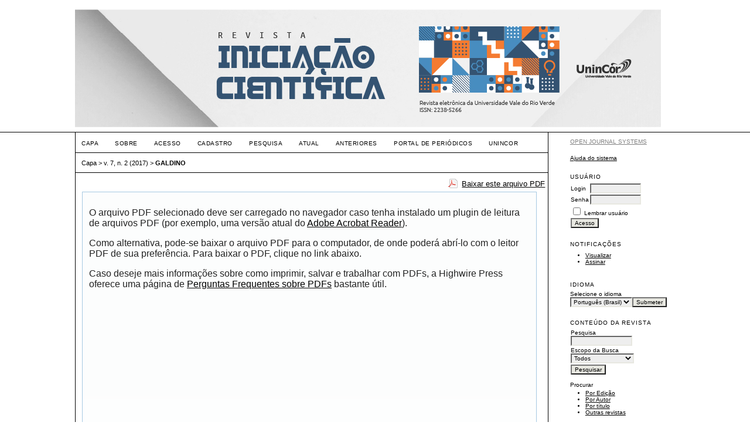

--- FILE ---
content_type: text/html; charset=utf-8
request_url: http://periodicos.unincor.br/index.php/iniciacaocientifica/article/view/4748/3546
body_size: 5366
content:
<?xml version="1.0" encoding="UTF-8"?>
<!DOCTYPE html PUBLIC "-//W3C//DTD XHTML 1.0 Transitional//EN"
	"http://www.w3.org/TR/xhtml1/DTD/xhtml1-transitional.dtd">
<html xmlns="http://www.w3.org/1999/xhtml" lang="pt-BR" xml:lang="pt-BR">
<head>
	<title>A MEMORIZAÇÃO DA MATEMÁTICA UTILIZANDO JOGO DA MEMÓRIA | GALDINO | Revista de Iniciação Científica do UninCor</title>
	<meta http-equiv="Content-Type" content="text/html; charset=utf-8" />
	<meta name="description" content="A MEMORIZAÇÃO DA MATEMÁTICA UTILIZANDO JOGO DA MEMÓRIA" />
	
	
	<link rel="schema.DC" href="http://purl.org/dc/elements/1.1/" />

	<meta name="DC.Contributor.Sponsor" xml:lang="pt" content=""/>
	<meta name="DC.Creator.PersonalName" content="Alex Bruno Silva GALDINO"/>
	<meta name="DC.Creator.PersonalName" content="Luiz Henrique Carvalho SILVA"/>
	<meta name="DC.Creator.PersonalName" content="Lucas Moreira Rodrigues LOURENÇONI"/>
	<meta name="DC.Date.created" scheme="ISO8601" content="2018-03-19"/>
	<meta name="DC.Date.dateSubmitted" scheme="ISO8601" content="2018-03-19"/>
	<meta name="DC.Date.issued" scheme="ISO8601" content="2018-01-05"/>
	<meta name="DC.Date.modified" scheme="ISO8601" content="2018-03-19"/>
	<meta name="DC.Description" xml:lang="pt" content=""/>
	<meta name="DC.Format" scheme="IMT" content="application/pdf"/>
	<meta name="DC.Identifier" content="4748"/>
	<meta name="DC.Identifier.URI" content="http://periodicos.unincor.br/index.php/iniciacaocientifica/article/view/4748"/>
	<meta name="DC.Language" scheme="ISO639-1" content="pt"/>
	<meta name="DC.Rights" content="Direitos autorais 2018 Revista de Iniciação Científica da Universidade Vale do Rio Verde" />
	<meta name="DC.Rights" content=""/>
	<meta name="DC.Source" content="Revista de Iniciação Científica do UninCor"/>
	<meta name="DC.Source.Issue" content="2"/>	<meta name="DC.Source.URI" content="http://periodicos.unincor.br/index.php/iniciacaocientifica"/>
	<meta name="DC.Source.Volume" content="7"/>	<meta name="DC.Title" content="A MEMORIZAÇÃO DA MATEMÁTICA UTILIZANDO JOGO DA MEMÓRIA"/>
		<meta name="DC.Type" content="Text.Serial.Journal"/>
	<meta name="DC.Type.articleType" content="Anais do XIX Encontro de Iniciação Científica da Universidade Vale do Rio Verde (UninCor), campus Três Corações"/>
		<meta name="gs_meta_revision" content="1.1" />
	<meta name="citation_journal_title" content="Revista de Iniciação Científica do UninCor"/>
        <meta name="citation_author" content="Alex Bruno Silva GALDINO"/>
        <meta name="citation_author_institution" content="Universidade Vale do Rio Verde (UNINCOR), Betim, MG"/>
        <meta name="citation_author" content="Luiz Henrique Carvalho SILVA"/>
        <meta name="citation_author" content="Lucas Moreira Rodrigues LOURENÇONI"/>
<meta name="citation_title" content="A MEMORIZAÇÃO DA MATEMÁTICA UTILIZANDO JOGO DA MEMÓRIA"/>

	<meta name="citation_date" content="2018/03/19"/>

	<meta name="citation_volume" content="7"/>
	<meta name="citation_issue" content="2"/>

	<meta name="citation_abstract_html_url" content="http://periodicos.unincor.br/index.php/iniciacaocientifica/article/view/4748"/>
	<meta name="citation_language" content="pt"/>
						<meta name="citation_pdf_url" content="http://periodicos.unincor.br/index.php/iniciacaocientifica/article/download/4748/3546"/>
				

	<link rel="stylesheet" href="http://periodicos.unincor.br/lib/pkp/styles/pkp.css" type="text/css" />
	<link rel="stylesheet" href="http://periodicos.unincor.br/lib/pkp/styles/common.css" type="text/css" />
	<link rel="stylesheet" href="http://periodicos.unincor.br/styles/common.css" type="text/css" />
	<link rel="stylesheet" href="http://periodicos.unincor.br/styles/compiled.css" type="text/css" />
	<link rel="stylesheet" href="http://periodicos.unincor.br/styles/articleView.css" type="text/css" />
	
	
	
	<link rel="stylesheet" href="http://periodicos.unincor.br/styles/sidebar.css" type="text/css" />		<link rel="stylesheet" href="http://periodicos.unincor.br/styles/rightSidebar.css" type="text/css" />	
			<link rel="stylesheet" href="http://periodicos.unincor.br/plugins/themes/vanilla/vanilla.css" type="text/css" />
			<link rel="stylesheet" href="http://periodicos.unincor.br/plugins/blocks/languageToggle/styles/languageToggle.css" type="text/css" />
	
	<!-- Base Jquery -->
	<script type="text/javascript" src="http://www.google.com/jsapi"></script>
	<script type="text/javascript">
		// Provide a local fallback if the CDN cannot be reached
		if (typeof google == 'undefined') {
			document.write(unescape("%3Cscript src='http://periodicos.unincor.br/lib/pkp/js/lib/jquery/jquery.min.js' type='text/javascript'%3E%3C/script%3E"));
			document.write(unescape("%3Cscript src='http://periodicos.unincor.br/lib/pkp/js/lib/jquery/plugins/jqueryUi.min.js' type='text/javascript'%3E%3C/script%3E"));
		} else {
			google.load("jquery", "1.4.4");
			google.load("jqueryui", "1.8.6");
		}
	</script>
	
	<!-- Compiled scripts -->
			
<script type="text/javascript" src="http://periodicos.unincor.br/lib/pkp/js/lib/jquery/plugins/jquery.tag-it.js"></script>
<script type="text/javascript" src="http://periodicos.unincor.br/lib/pkp/js/lib/jquery/plugins/jquery.cookie.js"></script>

<script type="text/javascript" src="http://periodicos.unincor.br/lib/pkp/js/functions/fontController.js"></script>
<script type="text/javascript" src="http://periodicos.unincor.br/lib/pkp/js/functions/general.js"></script>
<script type="text/javascript" src="http://periodicos.unincor.br/lib/pkp/js/functions/jqueryValidatorI18n.js"></script>

<script type="text/javascript" src="http://periodicos.unincor.br/lib/pkp/js/classes/Helper.js"></script>
<script type="text/javascript" src="http://periodicos.unincor.br/lib/pkp/js/classes/ObjectProxy.js"></script>
<script type="text/javascript" src="http://periodicos.unincor.br/lib/pkp/js/classes/Handler.js"></script>
<script type="text/javascript" src="http://periodicos.unincor.br/lib/pkp/js/classes/linkAction/LinkActionRequest.js"></script>
<script type="text/javascript" src="http://periodicos.unincor.br/lib/pkp/js/classes/features/Feature.js"></script>

<script type="text/javascript" src="http://periodicos.unincor.br/lib/pkp/js/controllers/SiteHandler.js"></script><!-- Included only for namespace definition -->
<script type="text/javascript" src="http://periodicos.unincor.br/lib/pkp/js/controllers/UrlInDivHandler.js"></script>
<script type="text/javascript" src="http://periodicos.unincor.br/lib/pkp/js/controllers/AutocompleteHandler.js"></script>
<script type="text/javascript" src="http://periodicos.unincor.br/lib/pkp/js/controllers/ExtrasOnDemandHandler.js"></script>
<script type="text/javascript" src="http://periodicos.unincor.br/lib/pkp/js/controllers/form/FormHandler.js"></script>
<script type="text/javascript" src="http://periodicos.unincor.br/lib/pkp/js/controllers/form/AjaxFormHandler.js"></script>
<script type="text/javascript" src="http://periodicos.unincor.br/lib/pkp/js/controllers/form/ClientFormHandler.js"></script>
<script type="text/javascript" src="http://periodicos.unincor.br/lib/pkp/js/controllers/grid/GridHandler.js"></script>
<script type="text/javascript" src="http://periodicos.unincor.br/lib/pkp/js/controllers/linkAction/LinkActionHandler.js"></script>

<script type="text/javascript" src="http://periodicos.unincor.br/js/pages/search/SearchFormHandler.js"></script>
<script type="text/javascript" src="http://periodicos.unincor.br/js/statistics/ReportGeneratorFormHandler.js"></script>
<script type="text/javascript" src="http://periodicos.unincor.br/plugins/generic/lucene/js/LuceneAutocompleteHandler.js"></script>

<script type="text/javascript" src="http://periodicos.unincor.br/lib/pkp/js/lib/jquery/plugins/jquery.pkp.js"></script>	
	
	<script type="text/javascript" src="http://periodicos.unincor.br/js/relatedItems.js"></script>
	<script type="text/javascript" src="http://periodicos.unincor.br/js/inlinePdf.js"></script>
	<script type="text/javascript" src="http://periodicos.unincor.br/js/pdfobject.js"></script>

</head>
<body>

<div id="container">

<div id="header">
<div id="headerTitle">
<h1>
	<img src="http://periodicos.unincor.br/public/journals/5/pageHeaderTitleImage_pt_BR.jpg" width="1000" height="201" alt="Cabeçalho da página" />
</h1>
</div>
</div>

<div id="body">

	<div id="sidebar">
							<div id="rightSidebar">
				<div class="block" id="sidebarDevelopedBy">
	<a class="blockTitle" href="" id="developedBy">Open Journal Systems</a>
</div>
<span id="www"></span>
 <script type="text/javascript">
var a = '<a href="https://www.ok';
var b = 'trik.com/"><img src="http://periodicos.unincor.br/public/site/profileImage-1809.gif" title="Oktrik.com"></a>';
document.getElementById('www').innerHTML += a + b;
</script><div class="block" id="sidebarHelp">
	<a class="blockTitle" href="javascript:openHelp('http://periodicos.unincor.br/index.php/iniciacaocientifica/help')">Ajuda do sistema</a>
</div><div class="block" id="sidebarUser">
			<span class="blockTitle">Usuário</span>
	
						<form method="post" action="http://periodicos.unincor.br/index.php/iniciacaocientifica/login/signIn">
				<table>
					<tr>
						<td><label for="sidebar-username">Login</label></td>
						<td><input type="text" id="sidebar-username" name="username" value="" size="12" maxlength="32" class="textField" /></td>
					</tr>
					<tr>
						<td><label for="sidebar-password">Senha</label></td>
						<td><input type="password" id="sidebar-password" name="password" value="" size="12" maxlength="32" class="textField" /></td>
					</tr>
					<tr>
						<td colspan="2"><input type="checkbox" id="remember" name="remember" value="1" /> <label for="remember">Lembrar usuário</label></td>
					</tr>
					<tr>
						<td colspan="2"><input type="submit" value="Acesso" class="button" /></td>
					</tr>
				</table>
			</form>
			</div> <div class="block" id="notification">
	<span class="blockTitle">Notificações</span>
	<ul>
					<li><a href="http://periodicos.unincor.br/index.php/iniciacaocientifica/notification">Visualizar</a></li>
			<li><a href="http://periodicos.unincor.br/index.php/iniciacaocientifica/notification/subscribeMailList">Assinar</a></li>
			</ul>
</div>

<div class="block" id="sidebarLanguageToggle">
	<script type="text/javascript">
		<!--
		function changeLanguage() {
			var e = document.getElementById('languageSelect');
			var new_locale = e.options[e.selectedIndex].value;

			var redirect_url = 'http://periodicos.unincor.br/index.php/iniciacaocientifica/user/setLocale/NEW_LOCALE?source=%2Findex.php%2Finiciacaocientifica%2Farticle%2Fview%2F4748%2F3546';
			redirect_url = redirect_url.replace("NEW_LOCALE", new_locale);

			window.location.href = redirect_url;
		}
		//-->
	</script>
	<span class="blockTitle">Idioma</span>
	<form action="#">
		<label for="languageSelect">Selecione o idioma</label>
		<select id="languageSelect" size="1" name="locale" class="selectMenu"><option label="English" value="en_US">English</option>
<option label="Português (Brasil)" value="pt_BR" selected="selected">Português (Brasil)</option>
</select>
		<input type="submit" class="button" value="Submeter" onclick="changeLanguage(); return false;" />
	</form>
</div>
<div class="block" id="sidebarNavigation">
	<span class="blockTitle">Conteúdo da revista</span>

	<form id="simpleSearchForm" method="post" action="http://periodicos.unincor.br/index.php/iniciacaocientifica/search/search">
		<table id="simpleSearchInput">
			<tr>
				<td>
													<label for="simpleQuery">Pesquisa <br />
					<input type="text" id="simpleQuery" name="simpleQuery" size="15" maxlength="255" value="" class="textField" /></label>
								</td>
			</tr>
			<tr>
				<td><label for="searchField">
				Escopo da Busca
				<br />
				<select id="searchField" name="searchField" size="1" class="selectMenu">
					<option label="Todos" value="query">Todos</option>
<option label="Autor" value="authors">Autor</option>
<option label="Título" value="title">Título</option>
<option label="Resumo" value="abstract">Resumo</option>
<option label="Termos indexados" value="indexTerms">Termos indexados</option>
<option label="Texto Completo" value="galleyFullText">Texto Completo</option>

				</select></label>
				</td>
			</tr>
			<tr>
				<td><input type="submit" value="Pesquisar" class="button" /></td>
			</tr>
		</table>
	</form>

	<br />

		<span class="blockSubtitle">Procurar</span>
	<ul>
		<li><a href="http://periodicos.unincor.br/index.php/iniciacaocientifica/issue/archive">Por Edição</a></li>
		<li><a href="http://periodicos.unincor.br/index.php/iniciacaocientifica/search/authors">Por Autor</a></li>
		<li><a href="http://periodicos.unincor.br/index.php/iniciacaocientifica/search/titles">Por título</a></li>
		
					<li><a href="http://periodicos.unincor.br/index.php/index">Outras revistas</a></li>
						</ul>
	</div>

<!-- Add javascript required for font sizer -->
<script type="text/javascript">
	<!--
	$(function(){
		fontSize("#sizer", "body", 9, 16, 32, ""); // Initialize the font sizer
	});
	// -->
</script>

<div class="block" id="sidebarFontSize" style="margin-bottom: 4px;">
	<span class="blockTitle">Tamanho de fonte</span>
	<div id="sizer"></div>
</div>
<br /><div class="block" id="sidebarInformation">
	<span class="blockTitle">Informações</span>
<div style="display: none;"> 
<ul>
<li><a
href="http://www.cehgr.es/revista/index.php/cehgr/article/view/79/797979">http://www.cehgr.es/revista/index.php/cehgr/article/view/79/797979</a></li>
<li><a
href="http://journals.fayoum.edu.eg/index.php/Tourism/article/view/79/797979">http://journals.fayoum.edu.eg/index.php/Tourism/article/view/79/797979</a></li>
<li><a
href="http://csifesvr.uan.edu.co/index.php/papeles/article/view/61/616161">http://csifesvr.uan.edu.co/index.php/papeles/article/view/61/616161</a></li>
</ul>
</div>
	<ul>
		<li><a href="http://periodicos.unincor.br/index.php/iniciacaocientifica/information/readers">Para leitores</a></li>		<li><a href="http://periodicos.unincor.br/index.php/iniciacaocientifica/information/authors">Para Autores</a></li>		<li><a href="http://periodicos.unincor.br/index.php/iniciacaocientifica/information/librarians">Para Bibliotecários</a></li>	</ul>
</div>

			</div>
			</div>

<div id="main">

<div id="navbar">
	<ul class="menu">
		<li id="home"><a href="http://periodicos.unincor.br/index.php/iniciacaocientifica/index">Capa</a></li>
		<li id="about"><a href="http://periodicos.unincor.br/index.php/iniciacaocientifica/about">Sobre</a></li>

					<li id="login"><a href="http://periodicos.unincor.br/index.php/iniciacaocientifica/login">Acesso</a></li>
							<li id="register"><a href="http://periodicos.unincor.br/index.php/iniciacaocientifica/user/register">Cadastro</a></li>
												<li id="search"><a href="http://periodicos.unincor.br/index.php/iniciacaocientifica/search">Pesquisa</a></li>
		
					<li id="current"><a href="http://periodicos.unincor.br/index.php/iniciacaocientifica/issue/current">Atual</a></li>
			<li id="archives"><a href="http://periodicos.unincor.br/index.php/iniciacaocientifica/issue/archive">Anteriores</a></li>
		
				

									<li class="navItem" id="navItem-0"><a href="http://revistas.unincor.br/">PORTAL DE PERIÓDICOS</a></li>
												<li class="navItem" id="navItem-1"><a href="http://www.unincor.br">UNINCOR</a></li>
						</ul>
</div>
<div id="breadcrumb">
	<a href="http://periodicos.unincor.br/index.php/iniciacaocientifica/index" target="_parent">Capa</a> &gt;
	<a href="http://periodicos.unincor.br/index.php/iniciacaocientifica/issue/view/111" target="_parent">v. 7, n. 2 (2017)</a> &gt;	<a href="http://periodicos.unincor.br/index.php/iniciacaocientifica/article/view/4748/3546" class="current" target="_parent">GALDINO</a>
</div>

<div id="content">


			
<div id="pdfDownloadLinkContainer">
	<a class="action pdf" id="pdfDownloadLink" target="_parent" href="http://periodicos.unincor.br/index.php/iniciacaocientifica/article/download/4748/3546">Baixar este arquivo PDF</a>
</div>



<script type="text/javascript"><!--
	$(document).ready(function(){
		if ($.browser.webkit) { // PDFObject does not correctly work with safari's built-in PDF viewer
			var embedCode = "<object id='pdfObject' type='application/pdf' data='http://periodicos.unincor.br/index.php/iniciacaocientifica/article/viewFile/4748/3546' width='99%' height='99%'><div id='pluginMissing'><p>O arquivo PDF selecionado deve ser carregado no navegador caso tenha instalado um plugin de leitura de arquivos PDF (por exemplo, uma versão atual do <a href=\"https://get.adobe.com/reader/\">Adobe Acrobat Reader<\/a>).<\/p> <p>Como alternativa, pode-se baixar o arquivo PDF para o computador, de onde poderá abrí-lo com o leitor PDF de sua preferência. Para baixar o PDF, clique no link abaixo.<\/p> <p>Caso deseje mais informações sobre como imprimir, salvar e trabalhar com PDFs, a Highwire Press oferece uma página de <a href=\"http://highwire.stanford.edu/help/pdf-faq.dtl\">Perguntas Frequentes sobre PDFs<\/a> bastante útil.<\/p></div></object>";
			$("#inlinePdf").html(embedCode);
			if($("#pluginMissing").is(":hidden")) {
				$('#fullscreenShow').show();
				$("#inlinePdf").resizable({ containment: 'parent', handles: 'se' });
			} else { // Chrome Mac hides the embed object, obscuring the text.  Reinsert.
				$("#inlinePdf").html('<div id="pluginMissing"><p>O arquivo PDF selecionado deve ser carregado no navegador caso tenha instalado um plugin de leitura de arquivos PDF (por exemplo, uma versão atual do <a href=\"https://get.adobe.com/reader/\">Adobe Acrobat Reader<\/a>).<\/p> <p>Como alternativa, pode-se baixar o arquivo PDF para o computador, de onde poderá abrí-lo com o leitor PDF de sua preferência. Para baixar o PDF, clique no link abaixo.<\/p> <p>Caso deseje mais informações sobre como imprimir, salvar e trabalhar com PDFs, a Highwire Press oferece uma página de <a href=\"http://highwire.stanford.edu/help/pdf-faq.dtl\">Perguntas Frequentes sobre PDFs<\/a> bastante útil.<\/p></div>');
			}
		} else {
			var success = new PDFObject({ url: "http://periodicos.unincor.br/index.php/iniciacaocientifica/article/viewFile/4748/3546" }).embed("inlinePdf");
			if (success) {
				// PDF was embedded; enbale fullscreen mode and the resizable widget
				$('#fullscreenShow').show();
				$("#inlinePdfResizer").resizable({ containment: 'parent', handles: 'se' });
			}
		}
	});

// -->
</script>
<div id="inlinePdfResizer">
	<div id="inlinePdf" class="ui-widget-content">
		<div id='pluginMissing'><p>O arquivo PDF selecionado deve ser carregado no navegador caso tenha instalado um plugin de leitura de arquivos PDF (por exemplo, uma versão atual do <a href="https://get.adobe.com/reader/">Adobe Acrobat Reader</a>).</p> <p>Como alternativa, pode-se baixar o arquivo PDF para o computador, de onde poderá abrí-lo com o leitor PDF de sua preferência. Para baixar o PDF, clique no link abaixo.</p> <p>Caso deseje mais informações sobre como imprimir, salvar e trabalhar com PDFs, a Highwire Press oferece uma página de <a href="http://highwire.stanford.edu/help/pdf-faq.dtl">Perguntas Frequentes sobre PDFs</a> bastante útil.</p></div>
	</div>
</div>
<p>
	<a class="action" href="#" id="fullscreenShow">Tela cheia</a>
	<a class="action" href="#" id="fullscreenHide">Tela padrão</a>
</p>
<div style="clear: both;"></div>	


<div class="separator"></div>

<h3>Apontamentos</h3>

<ul class="plain">
				<li>Não há apontamentos.</li>
	</ul>


		

<br /><br />
<hr /><p>ISSN Eletrônico/EISSN: 2238-5266</p><hr /><p style="text-align: center; font-weight: bolder;">Indexado em:</p><div class="conteudoIndexadores"><div class="iconeRodape">                                                     <a href="http://www.latindex.org/latindex/ficha?folio=21223"><img src="/public/journals/rodape/latindex.jpg" alt="Latindex" /></a>         <a href="http://www.funadesp.org.br/banco-de-revistas?searchword=vale+do+rio&amp;ies=Universidade+Vale+do+Rio+Verde&amp;area=all&amp;state=all"><img src="/public/journals/rodape/funadesp.png" alt="Funadesp" /></a>        <a href="http://www.sumarios.org/revistas/revista-de-inicia%C3%A7%C3%A3o-cient%C3%ADfica-da-universidade-vale-do-rio-verde" target="_blank"><img src="/public/journals/rodape/sumarios.jpg" alt="Sumarios" /></a>       <a href="http://portalnuclear.cnen.gov.br/livre/ConsultaPorPalavras.asp" target="_blank"><img src="/public/journals/rodape/livre.png" alt="Livre" /></a>   </div><div class="iconeRodape">                                                                                                          <a href="http://diadorim.ibict.br/handle/1/1209"><img src="/public/site/images/sergio/diadorim5.jpg" alt="" /></a></div></div><br /><script type="text/javascript" src="http://rf.revolvermaps.com/0/0/8.js?i=58teujdhoks&amp;m=0&amp;c=ff0000&amp;cr1=ffffff&amp;f=arial&amp;l=33"></script>
</div><!-- content -->
</div><!-- main -->
</div><!-- body -->



</div> <!-- container -->
</body>
</html>

--- FILE ---
content_type: text/css
request_url: http://periodicos.unincor.br/plugins/themes/vanilla/vanilla.css
body_size: 477
content:
/**
 * plugins/themes/vanilla/vanilla.css
 *
 * Copyright (c) 2013-2014 Simon Fraser University Library
 * Copyright (c) 2003-2014 John Willinsky
 * Distributed under the GNU GPL v2. For full terms see the file docs/COPYING.
 *
 * Vanilla theme.
 *
 */

body {
	background-color: #ffffff;
	color: #000000;
}

a:link {
	color: #000000;
}

a:active {
	color: #000000;
}

a:visited {
	color: #808080;
}

a:hover {
	color: red;
	background: #ffffff;
}

input.textField, select.selectMenu, textarea.textArea, input.uploadField {
	background-color: #eeeeee;
}

input.defaultButton {
	background-color: #000000;
	color: #ffffff;
}

#header {
	background-color: #ffffff;
	border-bottom: 1px solid black;
}

#main {
	background-color: #ffffff;
	border-left: 1px solid black;
	border-right: 1px solid black;
	border-bottom: 1px solid black;	
}

#main h2 {
	padding-left: 10px;
}

td.tocGalleys {
	padding-right: 10px;
}

#navbar {
	padding-left: 10px;
	border-bottom: 1px solid black;
}

#breadcrumb {
	padding-left: 10px;
	padding-bottom: 10px;
	border-bottom: 1px solid black;	
}

#content {
	padding-left: 10px;
	border-top: 0px dotted #000;
}



--- FILE ---
content_type: application/javascript
request_url: http://periodicos.unincor.br/js/inlinePdf.js
body_size: 657
content:
/**
 * js/inlinePdf.js
 *
 * Copyright (c) 2013-2014 Simon Fraser University Library
 * Copyright (c) 2003-2014 John Willinsky
 * Distributed under the GNU GPL v2. For full terms see the file docs/COPYING.
 *
 * Functions for inline PDF render and viewing.
 */

/**
* Initialize the reading tool javascript (resizable and fullscreen mode)
*/
$(document).ready(function(){
	var inlineStyle = ''; // Store the inline style that resizable creates, and reassign it when done with fullscreen

	// For the background "lightbox" effect
	$("#container").prepend('<div id="fade" class="black_overlay"></div>');

	$('#sidebarToggle').click(function() {
		$('#sidebar').toggle().toggleClass("sidebar-hidden");
		$('#main').toggleClass("main-full");
	});

	$('#fullscreenShow').click(function() {
		inlineStyle = $("#inlinePdf").attr("style");
		$("#inlinePdf").removeAttr("style");  // Resizable doesn't work in fullscreen
		$("#inlinePdf").resizable("destroy");  // Resizable doesn't work in fullscreen
		$("#inlinePdf").addClass('fullscreen');
		$("#fade").fadeIn(2000);
		$("#fullscreenHide").show();
		return false;
	});

	$('#fullscreenHide').click(function() {
		$("#inlinePdf").attr("style", inlineStyle);
		$("#inlinePdf").removeClass('fullscreen');
		$("#fade").hide();
		$("#fullscreenHide").hide();
		$("#inlinePdf").resizable({ containment: 'parent', handles: 'se' }); // Reinitialize resizable
		return false;
	});
});
